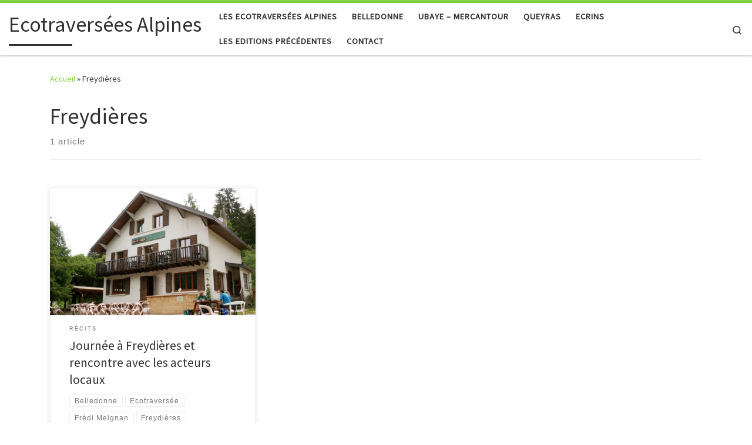

--- FILE ---
content_type: text/html; charset=UTF-8
request_url: https://ecotraversee-alpes.fr/tag/freydieres/
body_size: 10222
content:

<!DOCTYPE html>
<!--[if IE 7]>
<html class="ie ie7" lang="fr-FR">
<![endif]-->
<!--[if IE 8]>
<html class="ie ie8" lang="fr-FR">
<![endif]-->
<!--[if !(IE 7) | !(IE 8)  ]><!-->
<html lang="fr-FR" class="no-js">
<!--<![endif]-->
  <head>
  <meta charset="UTF-8" />
  <meta http-equiv="X-UA-Compatible" content="IE=EDGE" />
  <meta name="viewport" content="width=device-width, initial-scale=1.0" />
  <link rel="profile"  href="https://gmpg.org/xfn/11" />
  <link rel="pingback" href="https://ecotraversee-alpes.fr/xmlrpc.php" />
  <!-- scripts for IE8 and less  -->
  <!--[if lt IE 9]>
    <script src="https://ecotraversee-alpes.fr/wp-content/themes/customizr/assets/front/js/libs/html5.js"></script>
  <![endif]-->
<script>(function(html){html.className = html.className.replace(/\bno-js\b/,'js')})(document.documentElement);</script>
<title>Freydières &#8211; Ecotraversées Alpines</title>
<meta name='robots' content='max-image-preview:large' />
<link rel='dns-prefetch' href='//maps.googleapis.com' />
<link rel="alternate" type="application/rss+xml" title="Ecotraversées Alpines &raquo; Flux" href="https://ecotraversee-alpes.fr/feed/" />
<link rel="alternate" type="application/rss+xml" title="Ecotraversées Alpines &raquo; Flux des commentaires" href="https://ecotraversee-alpes.fr/comments/feed/" />
<link rel="alternate" type="application/rss+xml" title="Ecotraversées Alpines &raquo; Flux de l’étiquette Freydières" href="https://ecotraversee-alpes.fr/tag/freydieres/feed/" />
<script type="text/javascript">
/* <![CDATA[ */
window._wpemojiSettings = {"baseUrl":"https:\/\/s.w.org\/images\/core\/emoji\/15.0.3\/72x72\/","ext":".png","svgUrl":"https:\/\/s.w.org\/images\/core\/emoji\/15.0.3\/svg\/","svgExt":".svg","source":{"concatemoji":"https:\/\/ecotraversee-alpes.fr\/wp-includes\/js\/wp-emoji-release.min.js?ver=6.5.7"}};
/*! This file is auto-generated */
!function(i,n){var o,s,e;function c(e){try{var t={supportTests:e,timestamp:(new Date).valueOf()};sessionStorage.setItem(o,JSON.stringify(t))}catch(e){}}function p(e,t,n){e.clearRect(0,0,e.canvas.width,e.canvas.height),e.fillText(t,0,0);var t=new Uint32Array(e.getImageData(0,0,e.canvas.width,e.canvas.height).data),r=(e.clearRect(0,0,e.canvas.width,e.canvas.height),e.fillText(n,0,0),new Uint32Array(e.getImageData(0,0,e.canvas.width,e.canvas.height).data));return t.every(function(e,t){return e===r[t]})}function u(e,t,n){switch(t){case"flag":return n(e,"\ud83c\udff3\ufe0f\u200d\u26a7\ufe0f","\ud83c\udff3\ufe0f\u200b\u26a7\ufe0f")?!1:!n(e,"\ud83c\uddfa\ud83c\uddf3","\ud83c\uddfa\u200b\ud83c\uddf3")&&!n(e,"\ud83c\udff4\udb40\udc67\udb40\udc62\udb40\udc65\udb40\udc6e\udb40\udc67\udb40\udc7f","\ud83c\udff4\u200b\udb40\udc67\u200b\udb40\udc62\u200b\udb40\udc65\u200b\udb40\udc6e\u200b\udb40\udc67\u200b\udb40\udc7f");case"emoji":return!n(e,"\ud83d\udc26\u200d\u2b1b","\ud83d\udc26\u200b\u2b1b")}return!1}function f(e,t,n){var r="undefined"!=typeof WorkerGlobalScope&&self instanceof WorkerGlobalScope?new OffscreenCanvas(300,150):i.createElement("canvas"),a=r.getContext("2d",{willReadFrequently:!0}),o=(a.textBaseline="top",a.font="600 32px Arial",{});return e.forEach(function(e){o[e]=t(a,e,n)}),o}function t(e){var t=i.createElement("script");t.src=e,t.defer=!0,i.head.appendChild(t)}"undefined"!=typeof Promise&&(o="wpEmojiSettingsSupports",s=["flag","emoji"],n.supports={everything:!0,everythingExceptFlag:!0},e=new Promise(function(e){i.addEventListener("DOMContentLoaded",e,{once:!0})}),new Promise(function(t){var n=function(){try{var e=JSON.parse(sessionStorage.getItem(o));if("object"==typeof e&&"number"==typeof e.timestamp&&(new Date).valueOf()<e.timestamp+604800&&"object"==typeof e.supportTests)return e.supportTests}catch(e){}return null}();if(!n){if("undefined"!=typeof Worker&&"undefined"!=typeof OffscreenCanvas&&"undefined"!=typeof URL&&URL.createObjectURL&&"undefined"!=typeof Blob)try{var e="postMessage("+f.toString()+"("+[JSON.stringify(s),u.toString(),p.toString()].join(",")+"));",r=new Blob([e],{type:"text/javascript"}),a=new Worker(URL.createObjectURL(r),{name:"wpTestEmojiSupports"});return void(a.onmessage=function(e){c(n=e.data),a.terminate(),t(n)})}catch(e){}c(n=f(s,u,p))}t(n)}).then(function(e){for(var t in e)n.supports[t]=e[t],n.supports.everything=n.supports.everything&&n.supports[t],"flag"!==t&&(n.supports.everythingExceptFlag=n.supports.everythingExceptFlag&&n.supports[t]);n.supports.everythingExceptFlag=n.supports.everythingExceptFlag&&!n.supports.flag,n.DOMReady=!1,n.readyCallback=function(){n.DOMReady=!0}}).then(function(){return e}).then(function(){var e;n.supports.everything||(n.readyCallback(),(e=n.source||{}).concatemoji?t(e.concatemoji):e.wpemoji&&e.twemoji&&(t(e.twemoji),t(e.wpemoji)))}))}((window,document),window._wpemojiSettings);
/* ]]> */
</script>
<style id='wp-emoji-styles-inline-css' type='text/css'>

	img.wp-smiley, img.emoji {
		display: inline !important;
		border: none !important;
		box-shadow: none !important;
		height: 1em !important;
		width: 1em !important;
		margin: 0 0.07em !important;
		vertical-align: -0.1em !important;
		background: none !important;
		padding: 0 !important;
	}
</style>
<link rel='stylesheet' id='wp-block-library-css' href='https://ecotraversee-alpes.fr/wp-includes/css/dist/block-library/style.min.css?ver=6.5.7' type='text/css' media='all' />
<style id='classic-theme-styles-inline-css' type='text/css'>
/*! This file is auto-generated */
.wp-block-button__link{color:#fff;background-color:#32373c;border-radius:9999px;box-shadow:none;text-decoration:none;padding:calc(.667em + 2px) calc(1.333em + 2px);font-size:1.125em}.wp-block-file__button{background:#32373c;color:#fff;text-decoration:none}
</style>
<style id='global-styles-inline-css' type='text/css'>
body{--wp--preset--color--black: #000000;--wp--preset--color--cyan-bluish-gray: #abb8c3;--wp--preset--color--white: #ffffff;--wp--preset--color--pale-pink: #f78da7;--wp--preset--color--vivid-red: #cf2e2e;--wp--preset--color--luminous-vivid-orange: #ff6900;--wp--preset--color--luminous-vivid-amber: #fcb900;--wp--preset--color--light-green-cyan: #7bdcb5;--wp--preset--color--vivid-green-cyan: #00d084;--wp--preset--color--pale-cyan-blue: #8ed1fc;--wp--preset--color--vivid-cyan-blue: #0693e3;--wp--preset--color--vivid-purple: #9b51e0;--wp--preset--gradient--vivid-cyan-blue-to-vivid-purple: linear-gradient(135deg,rgba(6,147,227,1) 0%,rgb(155,81,224) 100%);--wp--preset--gradient--light-green-cyan-to-vivid-green-cyan: linear-gradient(135deg,rgb(122,220,180) 0%,rgb(0,208,130) 100%);--wp--preset--gradient--luminous-vivid-amber-to-luminous-vivid-orange: linear-gradient(135deg,rgba(252,185,0,1) 0%,rgba(255,105,0,1) 100%);--wp--preset--gradient--luminous-vivid-orange-to-vivid-red: linear-gradient(135deg,rgba(255,105,0,1) 0%,rgb(207,46,46) 100%);--wp--preset--gradient--very-light-gray-to-cyan-bluish-gray: linear-gradient(135deg,rgb(238,238,238) 0%,rgb(169,184,195) 100%);--wp--preset--gradient--cool-to-warm-spectrum: linear-gradient(135deg,rgb(74,234,220) 0%,rgb(151,120,209) 20%,rgb(207,42,186) 40%,rgb(238,44,130) 60%,rgb(251,105,98) 80%,rgb(254,248,76) 100%);--wp--preset--gradient--blush-light-purple: linear-gradient(135deg,rgb(255,206,236) 0%,rgb(152,150,240) 100%);--wp--preset--gradient--blush-bordeaux: linear-gradient(135deg,rgb(254,205,165) 0%,rgb(254,45,45) 50%,rgb(107,0,62) 100%);--wp--preset--gradient--luminous-dusk: linear-gradient(135deg,rgb(255,203,112) 0%,rgb(199,81,192) 50%,rgb(65,88,208) 100%);--wp--preset--gradient--pale-ocean: linear-gradient(135deg,rgb(255,245,203) 0%,rgb(182,227,212) 50%,rgb(51,167,181) 100%);--wp--preset--gradient--electric-grass: linear-gradient(135deg,rgb(202,248,128) 0%,rgb(113,206,126) 100%);--wp--preset--gradient--midnight: linear-gradient(135deg,rgb(2,3,129) 0%,rgb(40,116,252) 100%);--wp--preset--font-size--small: 13px;--wp--preset--font-size--medium: 20px;--wp--preset--font-size--large: 36px;--wp--preset--font-size--x-large: 42px;--wp--preset--spacing--20: 0.44rem;--wp--preset--spacing--30: 0.67rem;--wp--preset--spacing--40: 1rem;--wp--preset--spacing--50: 1.5rem;--wp--preset--spacing--60: 2.25rem;--wp--preset--spacing--70: 3.38rem;--wp--preset--spacing--80: 5.06rem;--wp--preset--shadow--natural: 6px 6px 9px rgba(0, 0, 0, 0.2);--wp--preset--shadow--deep: 12px 12px 50px rgba(0, 0, 0, 0.4);--wp--preset--shadow--sharp: 6px 6px 0px rgba(0, 0, 0, 0.2);--wp--preset--shadow--outlined: 6px 6px 0px -3px rgba(255, 255, 255, 1), 6px 6px rgba(0, 0, 0, 1);--wp--preset--shadow--crisp: 6px 6px 0px rgba(0, 0, 0, 1);}:where(.is-layout-flex){gap: 0.5em;}:where(.is-layout-grid){gap: 0.5em;}body .is-layout-flex{display: flex;}body .is-layout-flex{flex-wrap: wrap;align-items: center;}body .is-layout-flex > *{margin: 0;}body .is-layout-grid{display: grid;}body .is-layout-grid > *{margin: 0;}:where(.wp-block-columns.is-layout-flex){gap: 2em;}:where(.wp-block-columns.is-layout-grid){gap: 2em;}:where(.wp-block-post-template.is-layout-flex){gap: 1.25em;}:where(.wp-block-post-template.is-layout-grid){gap: 1.25em;}.has-black-color{color: var(--wp--preset--color--black) !important;}.has-cyan-bluish-gray-color{color: var(--wp--preset--color--cyan-bluish-gray) !important;}.has-white-color{color: var(--wp--preset--color--white) !important;}.has-pale-pink-color{color: var(--wp--preset--color--pale-pink) !important;}.has-vivid-red-color{color: var(--wp--preset--color--vivid-red) !important;}.has-luminous-vivid-orange-color{color: var(--wp--preset--color--luminous-vivid-orange) !important;}.has-luminous-vivid-amber-color{color: var(--wp--preset--color--luminous-vivid-amber) !important;}.has-light-green-cyan-color{color: var(--wp--preset--color--light-green-cyan) !important;}.has-vivid-green-cyan-color{color: var(--wp--preset--color--vivid-green-cyan) !important;}.has-pale-cyan-blue-color{color: var(--wp--preset--color--pale-cyan-blue) !important;}.has-vivid-cyan-blue-color{color: var(--wp--preset--color--vivid-cyan-blue) !important;}.has-vivid-purple-color{color: var(--wp--preset--color--vivid-purple) !important;}.has-black-background-color{background-color: var(--wp--preset--color--black) !important;}.has-cyan-bluish-gray-background-color{background-color: var(--wp--preset--color--cyan-bluish-gray) !important;}.has-white-background-color{background-color: var(--wp--preset--color--white) !important;}.has-pale-pink-background-color{background-color: var(--wp--preset--color--pale-pink) !important;}.has-vivid-red-background-color{background-color: var(--wp--preset--color--vivid-red) !important;}.has-luminous-vivid-orange-background-color{background-color: var(--wp--preset--color--luminous-vivid-orange) !important;}.has-luminous-vivid-amber-background-color{background-color: var(--wp--preset--color--luminous-vivid-amber) !important;}.has-light-green-cyan-background-color{background-color: var(--wp--preset--color--light-green-cyan) !important;}.has-vivid-green-cyan-background-color{background-color: var(--wp--preset--color--vivid-green-cyan) !important;}.has-pale-cyan-blue-background-color{background-color: var(--wp--preset--color--pale-cyan-blue) !important;}.has-vivid-cyan-blue-background-color{background-color: var(--wp--preset--color--vivid-cyan-blue) !important;}.has-vivid-purple-background-color{background-color: var(--wp--preset--color--vivid-purple) !important;}.has-black-border-color{border-color: var(--wp--preset--color--black) !important;}.has-cyan-bluish-gray-border-color{border-color: var(--wp--preset--color--cyan-bluish-gray) !important;}.has-white-border-color{border-color: var(--wp--preset--color--white) !important;}.has-pale-pink-border-color{border-color: var(--wp--preset--color--pale-pink) !important;}.has-vivid-red-border-color{border-color: var(--wp--preset--color--vivid-red) !important;}.has-luminous-vivid-orange-border-color{border-color: var(--wp--preset--color--luminous-vivid-orange) !important;}.has-luminous-vivid-amber-border-color{border-color: var(--wp--preset--color--luminous-vivid-amber) !important;}.has-light-green-cyan-border-color{border-color: var(--wp--preset--color--light-green-cyan) !important;}.has-vivid-green-cyan-border-color{border-color: var(--wp--preset--color--vivid-green-cyan) !important;}.has-pale-cyan-blue-border-color{border-color: var(--wp--preset--color--pale-cyan-blue) !important;}.has-vivid-cyan-blue-border-color{border-color: var(--wp--preset--color--vivid-cyan-blue) !important;}.has-vivid-purple-border-color{border-color: var(--wp--preset--color--vivid-purple) !important;}.has-vivid-cyan-blue-to-vivid-purple-gradient-background{background: var(--wp--preset--gradient--vivid-cyan-blue-to-vivid-purple) !important;}.has-light-green-cyan-to-vivid-green-cyan-gradient-background{background: var(--wp--preset--gradient--light-green-cyan-to-vivid-green-cyan) !important;}.has-luminous-vivid-amber-to-luminous-vivid-orange-gradient-background{background: var(--wp--preset--gradient--luminous-vivid-amber-to-luminous-vivid-orange) !important;}.has-luminous-vivid-orange-to-vivid-red-gradient-background{background: var(--wp--preset--gradient--luminous-vivid-orange-to-vivid-red) !important;}.has-very-light-gray-to-cyan-bluish-gray-gradient-background{background: var(--wp--preset--gradient--very-light-gray-to-cyan-bluish-gray) !important;}.has-cool-to-warm-spectrum-gradient-background{background: var(--wp--preset--gradient--cool-to-warm-spectrum) !important;}.has-blush-light-purple-gradient-background{background: var(--wp--preset--gradient--blush-light-purple) !important;}.has-blush-bordeaux-gradient-background{background: var(--wp--preset--gradient--blush-bordeaux) !important;}.has-luminous-dusk-gradient-background{background: var(--wp--preset--gradient--luminous-dusk) !important;}.has-pale-ocean-gradient-background{background: var(--wp--preset--gradient--pale-ocean) !important;}.has-electric-grass-gradient-background{background: var(--wp--preset--gradient--electric-grass) !important;}.has-midnight-gradient-background{background: var(--wp--preset--gradient--midnight) !important;}.has-small-font-size{font-size: var(--wp--preset--font-size--small) !important;}.has-medium-font-size{font-size: var(--wp--preset--font-size--medium) !important;}.has-large-font-size{font-size: var(--wp--preset--font-size--large) !important;}.has-x-large-font-size{font-size: var(--wp--preset--font-size--x-large) !important;}
.wp-block-navigation a:where(:not(.wp-element-button)){color: inherit;}
:where(.wp-block-post-template.is-layout-flex){gap: 1.25em;}:where(.wp-block-post-template.is-layout-grid){gap: 1.25em;}
:where(.wp-block-columns.is-layout-flex){gap: 2em;}:where(.wp-block-columns.is-layout-grid){gap: 2em;}
.wp-block-pullquote{font-size: 1.5em;line-height: 1.6;}
</style>
<link rel='stylesheet' id='qual-plugin-shortcodes-css' href='https://ecotraversee-alpes.fr/wp-content/plugins/qual-z/css/shortcodes.css?ver=6.5.7' type='text/css' media='all' />
<link rel='stylesheet' id='font-awesome-css' href='https://ecotraversee-alpes.fr/wp-content/plugins/qual-z/css/font-awesome.css?ver=6.5.7' type='text/css' media='all' />
<link rel='stylesheet' id='qual-plugin-magnific-popup-css' href='https://ecotraversee-alpes.fr/wp-content/plugins/qual-z/css/magnific-popup.css?ver=6.5.7' type='text/css' media='all' />
<link rel='stylesheet' id='customizr-main-css' href='https://ecotraversee-alpes.fr/wp-content/themes/customizr/assets/front/css/style.min.css?ver=4.4.4' type='text/css' media='all' />
<style id='customizr-main-inline-css' type='text/css'>
::-moz-selection{background-color:#81d742}::selection{background-color:#81d742}a,.btn-skin:active,.btn-skin:focus,.btn-skin:hover,.btn-skin.inverted,.grid-container__classic .post-type__icon,.post-type__icon:hover .icn-format,.grid-container__classic .post-type__icon:hover .icn-format,[class*='grid-container__'] .entry-title a.czr-title:hover,input[type=checkbox]:checked::before{color:#81d742}.czr-css-loader > div ,.btn-skin,.btn-skin:active,.btn-skin:focus,.btn-skin:hover,.btn-skin-h-dark,.btn-skin-h-dark.inverted:active,.btn-skin-h-dark.inverted:focus,.btn-skin-h-dark.inverted:hover{border-color:#81d742}.tc-header.border-top{border-top-color:#81d742}[class*='grid-container__'] .entry-title a:hover::after,.grid-container__classic .post-type__icon,.btn-skin,.btn-skin.inverted:active,.btn-skin.inverted:focus,.btn-skin.inverted:hover,.btn-skin-h-dark,.btn-skin-h-dark.inverted:active,.btn-skin-h-dark.inverted:focus,.btn-skin-h-dark.inverted:hover,.sidebar .widget-title::after,input[type=radio]:checked::before{background-color:#81d742}.btn-skin-light:active,.btn-skin-light:focus,.btn-skin-light:hover,.btn-skin-light.inverted{color:#abe481}input:not([type='submit']):not([type='button']):not([type='number']):not([type='checkbox']):not([type='radio']):focus,textarea:focus,.btn-skin-light,.btn-skin-light.inverted,.btn-skin-light:active,.btn-skin-light:focus,.btn-skin-light:hover,.btn-skin-light.inverted:active,.btn-skin-light.inverted:focus,.btn-skin-light.inverted:hover{border-color:#abe481}.btn-skin-light,.btn-skin-light.inverted:active,.btn-skin-light.inverted:focus,.btn-skin-light.inverted:hover{background-color:#abe481}.btn-skin-lightest:active,.btn-skin-lightest:focus,.btn-skin-lightest:hover,.btn-skin-lightest.inverted{color:#b9e996}.btn-skin-lightest,.btn-skin-lightest.inverted,.btn-skin-lightest:active,.btn-skin-lightest:focus,.btn-skin-lightest:hover,.btn-skin-lightest.inverted:active,.btn-skin-lightest.inverted:focus,.btn-skin-lightest.inverted:hover{border-color:#b9e996}.btn-skin-lightest,.btn-skin-lightest.inverted:active,.btn-skin-lightest.inverted:focus,.btn-skin-lightest.inverted:hover{background-color:#b9e996}.pagination,a:hover,a:focus,a:active,.btn-skin-dark:active,.btn-skin-dark:focus,.btn-skin-dark:hover,.btn-skin-dark.inverted,.btn-skin-dark-oh:active,.btn-skin-dark-oh:focus,.btn-skin-dark-oh:hover,.post-info a:not(.btn):hover,.grid-container__classic .post-type__icon .icn-format,[class*='grid-container__'] .hover .entry-title a,.widget-area a:not(.btn):hover,a.czr-format-link:hover,.format-link.hover a.czr-format-link,button[type=submit]:hover,button[type=submit]:active,button[type=submit]:focus,input[type=submit]:hover,input[type=submit]:active,input[type=submit]:focus,.tabs .nav-link:hover,.tabs .nav-link.active,.tabs .nav-link.active:hover,.tabs .nav-link.active:focus{color:#63b526}.grid-container__classic.tc-grid-border .grid__item,.btn-skin-dark,.btn-skin-dark.inverted,button[type=submit],input[type=submit],.btn-skin-dark:active,.btn-skin-dark:focus,.btn-skin-dark:hover,.btn-skin-dark.inverted:active,.btn-skin-dark.inverted:focus,.btn-skin-dark.inverted:hover,.btn-skin-h-dark:active,.btn-skin-h-dark:focus,.btn-skin-h-dark:hover,.btn-skin-h-dark.inverted,.btn-skin-h-dark.inverted,.btn-skin-h-dark.inverted,.btn-skin-dark-oh:active,.btn-skin-dark-oh:focus,.btn-skin-dark-oh:hover,.btn-skin-dark-oh.inverted:active,.btn-skin-dark-oh.inverted:focus,.btn-skin-dark-oh.inverted:hover,button[type=submit]:hover,button[type=submit]:active,button[type=submit]:focus,input[type=submit]:hover,input[type=submit]:active,input[type=submit]:focus{border-color:#63b526}.btn-skin-dark,.btn-skin-dark.inverted:active,.btn-skin-dark.inverted:focus,.btn-skin-dark.inverted:hover,.btn-skin-h-dark:active,.btn-skin-h-dark:focus,.btn-skin-h-dark:hover,.btn-skin-h-dark.inverted,.btn-skin-h-dark.inverted,.btn-skin-h-dark.inverted,.btn-skin-dark-oh.inverted:active,.btn-skin-dark-oh.inverted:focus,.btn-skin-dark-oh.inverted:hover,.grid-container__classic .post-type__icon:hover,button[type=submit],input[type=submit],.czr-link-hover-underline .widgets-list-layout-links a:not(.btn)::before,.czr-link-hover-underline .widget_archive a:not(.btn)::before,.czr-link-hover-underline .widget_nav_menu a:not(.btn)::before,.czr-link-hover-underline .widget_rss ul a:not(.btn)::before,.czr-link-hover-underline .widget_recent_entries a:not(.btn)::before,.czr-link-hover-underline .widget_categories a:not(.btn)::before,.czr-link-hover-underline .widget_meta a:not(.btn)::before,.czr-link-hover-underline .widget_recent_comments a:not(.btn)::before,.czr-link-hover-underline .widget_pages a:not(.btn)::before,.czr-link-hover-underline .widget_calendar a:not(.btn)::before,[class*='grid-container__'] .hover .entry-title a::after,a.czr-format-link::before,.comment-author a::before,.comment-link::before,.tabs .nav-link.active::before{background-color:#63b526}.btn-skin-dark-shaded:active,.btn-skin-dark-shaded:focus,.btn-skin-dark-shaded:hover,.btn-skin-dark-shaded.inverted{background-color:rgba(99,181,38,0.2)}.btn-skin-dark-shaded,.btn-skin-dark-shaded.inverted:active,.btn-skin-dark-shaded.inverted:focus,.btn-skin-dark-shaded.inverted:hover{background-color:rgba(99,181,38,0.8)}
.tc-header.border-top { border-top-width: 5px; border-top-style: solid }
.grid-container__classic .czr__r-wGOC::before{padding-top:61.803398%}

@media (min-width: 768px) {.grid-container__classic .czr__r-wGOC::before{padding-top:40%}}

#czr-push-footer { display: none; visibility: hidden; }
        .czr-sticky-footer #czr-push-footer.sticky-footer-enabled { display: block; }
        
</style>
<script type="text/javascript" id="nb-jquery" src="https://ecotraversee-alpes.fr/wp-includes/js/jquery/jquery.min.js?ver=3.7.1" id="jquery-core-js"></script>
<script type="text/javascript" src="https://ecotraversee-alpes.fr/wp-includes/js/jquery/jquery-migrate.min.js?ver=3.4.1" id="jquery-migrate-js"></script>
<script type="text/javascript" src="https://ecotraversee-alpes.fr/wp-content/plugins/qual-z/js/shortcodes.js?ver=1.0.0" id="qual-plugin-shortcodes-js"></script>
<script type="text/javascript" src="https://ecotraversee-alpes.fr/wp-content/plugins/qual-z/js/jquery.magnific-popup.min.js?ver=1.0.0" id="qual-plugin-magnific-popup-js"></script>
<script type="text/javascript" src="https://ecotraversee-alpes.fr/wp-content/themes/customizr/assets/front/js/libs/modernizr.min.js?ver=4.4.4" id="modernizr-js"></script>
<script type="text/javascript" src="https://ecotraversee-alpes.fr/wp-includes/js/underscore.min.js?ver=1.13.4" id="underscore-js"></script>
<script type="text/javascript" id="tc-scripts-js-extra">
/* <![CDATA[ */
var CZRParams = {"assetsPath":"https:\/\/ecotraversee-alpes.fr\/wp-content\/themes\/customizr\/assets\/front\/","mainScriptUrl":"https:\/\/ecotraversee-alpes.fr\/wp-content\/themes\/customizr\/assets\/front\/js\/tc-scripts.min.js?4.4.4","deferFontAwesome":"1","fontAwesomeUrl":"https:\/\/ecotraversee-alpes.fr\/wp-content\/themes\/customizr\/assets\/shared\/fonts\/fa\/css\/fontawesome-all.min.css?4.4.4","_disabled":[],"centerSliderImg":"1","isLightBoxEnabled":"1","SmoothScroll":{"Enabled":true,"Options":{"touchpadSupport":false}},"isAnchorScrollEnabled":"","anchorSmoothScrollExclude":{"simple":["[class*=edd]",".carousel-control","[data-toggle=\"modal\"]","[data-toggle=\"dropdown\"]","[data-toggle=\"czr-dropdown\"]","[data-toggle=\"tooltip\"]","[data-toggle=\"popover\"]","[data-toggle=\"collapse\"]","[data-toggle=\"czr-collapse\"]","[data-toggle=\"tab\"]","[data-toggle=\"pill\"]","[data-toggle=\"czr-pill\"]","[class*=upme]","[class*=um-]"],"deep":{"classes":[],"ids":[]}},"timerOnScrollAllBrowsers":"1","centerAllImg":"1","HasComments":"","LoadModernizr":"1","stickyHeader":"","extLinksStyle":"","extLinksTargetExt":"","extLinksSkipSelectors":{"classes":["btn","button"],"ids":[]},"dropcapEnabled":"","dropcapWhere":{"post":"","page":""},"dropcapMinWords":"","dropcapSkipSelectors":{"tags":["IMG","IFRAME","H1","H2","H3","H4","H5","H6","BLOCKQUOTE","UL","OL"],"classes":["btn"],"id":[]},"imgSmartLoadEnabled":"","imgSmartLoadOpts":{"parentSelectors":["[class*=grid-container], .article-container",".__before_main_wrapper",".widget-front",".post-related-articles",".tc-singular-thumbnail-wrapper"],"opts":{"excludeImg":[".tc-holder-img"]}},"imgSmartLoadsForSliders":"1","pluginCompats":[],"isWPMobile":"","menuStickyUserSettings":{"desktop":"stick_up","mobile":"stick_up"},"adminAjaxUrl":"https:\/\/ecotraversee-alpes.fr\/wp-admin\/admin-ajax.php","ajaxUrl":"https:\/\/ecotraversee-alpes.fr\/?czrajax=1","frontNonce":{"id":"CZRFrontNonce","handle":"2c6ab7f2a8"},"isDevMode":"","isModernStyle":"1","i18n":{"Permanently dismiss":"Fermer d\u00e9finitivement"},"frontNotifications":{"welcome":{"enabled":false,"content":"","dismissAction":"dismiss_welcome_note_front"}},"preloadGfonts":"1","googleFonts":"Source+Sans+Pro","version":"4.4.4"};
/* ]]> */
</script>
<script type="text/javascript" src="https://ecotraversee-alpes.fr/wp-content/themes/customizr/assets/front/js/tc-scripts.min.js?ver=4.4.4" id="tc-scripts-js" defer></script>
<link rel="https://api.w.org/" href="https://ecotraversee-alpes.fr/wp-json/" /><link rel="alternate" type="application/json" href="https://ecotraversee-alpes.fr/wp-json/wp/v2/tags/9" /><link rel="EditURI" type="application/rsd+xml" title="RSD" href="https://ecotraversee-alpes.fr/xmlrpc.php?rsd" />
<meta name="generator" content="WordPress 6.5.7" />
              <link rel="preload" as="font" type="font/woff2" href="https://ecotraversee-alpes.fr/wp-content/themes/customizr/assets/shared/fonts/customizr/customizr.woff2?128396981" crossorigin="anonymous"/>
            </head>

  <body class="nb-3-3-7 nimble-no-local-data-skp__tax_post_tag_9 nimble-no-group-site-tmpl-skp__all_post_tag archive tag tag-freydieres tag-9 wp-embed-responsive sek-hide-rc-badge dpt czr-link-hover-underline header-skin-light footer-skin-dark czr-no-sidebar tc-center-images czr-full-layout customizr-4-4-4 czr-post-list-context czr-sticky-footer">
          <a class="screen-reader-text skip-link" href="#content">Skip to content</a>
    
    
    <div id="tc-page-wrap" class="">

      <header class="tpnav-header__header tc-header sl-logo_left sticky-brand-shrink-on sticky-transparent border-top czr-submenu-fade czr-submenu-move czr-highlight-contextual-menu-items" >
        <div class="primary-navbar__wrapper d-none d-lg-block has-horizontal-menu desktop-sticky" >
  <div class="container-fluid">
    <div class="row align-items-center flex-row primary-navbar__row">
      <div class="branding__container col col-auto" >
  <div class="branding align-items-center flex-column ">
    <div class="branding-row d-flex align-self-start flex-row align-items-center">
      <span class="navbar-brand col-auto " >
    <a class="navbar-brand-sitename  czr-underline" href="https://ecotraversee-alpes.fr/">
    <span>Ecotraversées Alpines</span>
  </a>
</span>
      </div>
      </div>
</div>
      <div class="primary-nav__container justify-content-lg-around col col-lg-auto flex-lg-column" >
  <div class="primary-nav__wrapper flex-lg-row align-items-center justify-content-end">
              <nav class="primary-nav__nav col" id="primary-nav">
          <div class="nav__menu-wrapper primary-nav__menu-wrapper justify-content-end czr-open-on-hover" >
<ul id="main-menu" class="primary-nav__menu regular-nav nav__menu nav"><li id="menu-item-29" class="menu-item menu-item-type-post_type menu-item-object-page menu-item-29"><a href="https://ecotraversee-alpes.fr/ecotraversees-alpines/" class="nav__link"><span class="nav__title">Les Ecotraversées Alpines</span></a></li>
<li id="menu-item-1735" class="menu-item menu-item-type-post_type menu-item-object-post menu-item-1735"><a href="https://ecotraversee-alpes.fr/ecotraversee-en-belledonne/" class="nav__link"><span class="nav__title">Belledonne</span></a></li>
<li id="menu-item-1736" class="menu-item menu-item-type-post_type menu-item-object-post menu-item-1736"><a href="https://ecotraversee-alpes.fr/ecotraversee-en-ubaye-climat-et-glaciers/" class="nav__link"><span class="nav__title">Ubaye – Mercantour</span></a></li>
<li id="menu-item-1148" class="menu-item menu-item-type-post_type menu-item-object-post menu-item-1148"><a href="https://ecotraversee-alpes.fr/ecotraversee-du-queyras-automne-2022/" class="nav__link"><span class="nav__title">Queyras</span></a></li>
<li id="menu-item-780" class="menu-item menu-item-type-post_type menu-item-object-page menu-item-780"><a href="https://ecotraversee-alpes.fr/ecotraversee-des-ecrins-2021/" class="nav__link"><span class="nav__title">Ecrins</span></a></li>
<li id="menu-item-28" class="menu-item menu-item-type-post_type menu-item-object-page menu-item-28"><a href="https://ecotraversee-alpes.fr/les-editions-precedentes/" class="nav__link"><span class="nav__title">Les Editions Précédentes</span></a></li>
<li id="menu-item-93" class="menu-item menu-item-type-post_type menu-item-object-page menu-item-93"><a href="https://ecotraversee-alpes.fr/contact/" class="nav__link"><span class="nav__title">Contact</span></a></li>
</ul></div>        </nav>
    <div class="primary-nav__utils nav__utils col-auto" >
    <ul class="nav utils flex-row flex-nowrap regular-nav">
      <li class="nav__search " >
  <a href="#" class="search-toggle_btn icn-search czr-overlay-toggle_btn"  aria-expanded="false"><span class="sr-only">Search</span></a>
        <div class="czr-search-expand">
      <div class="czr-search-expand-inner"><div class="search-form__container " >
  <form action="https://ecotraversee-alpes.fr/" method="get" class="czr-form search-form">
    <div class="form-group czr-focus">
            <label for="s-6971e355cbefa" id="lsearch-6971e355cbefa">
        <span class="screen-reader-text">Rechercher</span>
        <input id="s-6971e355cbefa" class="form-control czr-search-field" name="s" type="search" value="" aria-describedby="lsearch-6971e355cbefa" placeholder="Rechercher &hellip;">
      </label>
      <button type="submit" class="button"><i class="icn-search"></i><span class="screen-reader-text">Rechercher &hellip;</span></button>
    </div>
  </form>
</div></div>
    </div>
    </li>
    </ul>
</div>  </div>
</div>
    </div>
  </div>
</div>    <div class="mobile-navbar__wrapper d-lg-none mobile-sticky" >
    <div class="branding__container justify-content-between align-items-center container-fluid" >
  <div class="branding flex-column">
    <div class="branding-row d-flex align-self-start flex-row align-items-center">
      <span class="navbar-brand col-auto " >
    <a class="navbar-brand-sitename  czr-underline" href="https://ecotraversee-alpes.fr/">
    <span>Ecotraversées Alpines</span>
  </a>
</span>
    </div>
      </div>
  <div class="mobile-utils__wrapper nav__utils regular-nav">
    <ul class="nav utils row flex-row flex-nowrap">
      <li class="nav__search " >
  <a href="#" class="search-toggle_btn icn-search czr-dropdown" data-aria-haspopup="true" aria-expanded="false"><span class="sr-only">Search</span></a>
        <div class="czr-search-expand">
      <div class="czr-search-expand-inner"><div class="search-form__container " >
  <form action="https://ecotraversee-alpes.fr/" method="get" class="czr-form search-form">
    <div class="form-group czr-focus">
            <label for="s-6971e355cc92e" id="lsearch-6971e355cc92e">
        <span class="screen-reader-text">Rechercher</span>
        <input id="s-6971e355cc92e" class="form-control czr-search-field" name="s" type="search" value="" aria-describedby="lsearch-6971e355cc92e" placeholder="Rechercher &hellip;">
      </label>
      <button type="submit" class="button"><i class="icn-search"></i><span class="screen-reader-text">Rechercher &hellip;</span></button>
    </div>
  </form>
</div></div>
    </div>
        <ul class="dropdown-menu czr-dropdown-menu">
      <li class="header-search__container container-fluid">
  <div class="search-form__container " >
  <form action="https://ecotraversee-alpes.fr/" method="get" class="czr-form search-form">
    <div class="form-group czr-focus">
            <label for="s-6971e355cccbe" id="lsearch-6971e355cccbe">
        <span class="screen-reader-text">Rechercher</span>
        <input id="s-6971e355cccbe" class="form-control czr-search-field" name="s" type="search" value="" aria-describedby="lsearch-6971e355cccbe" placeholder="Rechercher &hellip;">
      </label>
      <button type="submit" class="button"><i class="icn-search"></i><span class="screen-reader-text">Rechercher &hellip;</span></button>
    </div>
  </form>
</div></li>    </ul>
  </li>
<li class="hamburger-toggler__container " >
  <button class="ham-toggler-menu czr-collapsed" data-toggle="czr-collapse" data-target="#mobile-nav"><span class="ham__toggler-span-wrapper"><span class="line line-1"></span><span class="line line-2"></span><span class="line line-3"></span></span><span class="screen-reader-text">Menu</span></button>
</li>
    </ul>
  </div>
</div>
<div class="mobile-nav__container " >
   <nav class="mobile-nav__nav flex-column czr-collapse" id="mobile-nav">
      <div class="mobile-nav__inner container-fluid">
      <div class="nav__menu-wrapper mobile-nav__menu-wrapper czr-open-on-click" >
<ul id="mobile-nav-menu" class="mobile-nav__menu vertical-nav nav__menu flex-column nav"><li class="menu-item menu-item-type-post_type menu-item-object-page menu-item-29"><a href="https://ecotraversee-alpes.fr/ecotraversees-alpines/" class="nav__link"><span class="nav__title">Les Ecotraversées Alpines</span></a></li>
<li class="menu-item menu-item-type-post_type menu-item-object-post menu-item-1735"><a href="https://ecotraversee-alpes.fr/ecotraversee-en-belledonne/" class="nav__link"><span class="nav__title">Belledonne</span></a></li>
<li class="menu-item menu-item-type-post_type menu-item-object-post menu-item-1736"><a href="https://ecotraversee-alpes.fr/ecotraversee-en-ubaye-climat-et-glaciers/" class="nav__link"><span class="nav__title">Ubaye – Mercantour</span></a></li>
<li class="menu-item menu-item-type-post_type menu-item-object-post menu-item-1148"><a href="https://ecotraversee-alpes.fr/ecotraversee-du-queyras-automne-2022/" class="nav__link"><span class="nav__title">Queyras</span></a></li>
<li class="menu-item menu-item-type-post_type menu-item-object-page menu-item-780"><a href="https://ecotraversee-alpes.fr/ecotraversee-des-ecrins-2021/" class="nav__link"><span class="nav__title">Ecrins</span></a></li>
<li class="menu-item menu-item-type-post_type menu-item-object-page menu-item-28"><a href="https://ecotraversee-alpes.fr/les-editions-precedentes/" class="nav__link"><span class="nav__title">Les Editions Précédentes</span></a></li>
<li class="menu-item menu-item-type-post_type menu-item-object-page menu-item-93"><a href="https://ecotraversee-alpes.fr/contact/" class="nav__link"><span class="nav__title">Contact</span></a></li>
</ul></div>      </div>
  </nav>
</div></div></header>


  
    <div id="main-wrapper" class="section">

                      

          <div class="czr-hot-crumble container page-breadcrumbs" role="navigation" >
  <div class="row">
        <nav class="breadcrumbs col-12"><span class="trail-begin"><a href="https://ecotraversee-alpes.fr" title="Ecotraversées Alpines" rel="home" class="trail-begin">Accueil</a></span> <span class="sep">&raquo;</span> <span class="trail-end">Freydières</span></nav>  </div>
</div>
          <div class="container" role="main">

            
            <div class="flex-row row column-content-wrapper">

                
                <div id="content" class="col-12 article-container">

                  <header class="archive-header " >
  <div class="archive-header-inner">
        <h1 class="archive-title">
      Freydières    </h1>
          <div class="header-bottom">
        <span>
          1 article        </span>
      </div>
                    <hr class="featurette-divider">
        </div>
</header><div id="czr_grid-6971e3559e895" class="grid-container grid-container__classic tc-grid-shadow tc-grid-border tc-grid-hover-move" >
  <div class="grid__wrapper grid">
  <section class="row grid__section cols-3 grid-section-not-featured">
  <article id="post-368" class="grid-item col-12 col-md-6 col-xl-4 col-lg-4 post-368 post type-post status-publish format-standard has-post-thumbnail category-recits tag-belledonne tag-ecotraversee tag-fredi-meignan tag-freydieres tag-la-gelinotte tag-sonia-petit tag-vincent-martin czr-hentry" >
  <section class="grid__item">
    <div class="tc-grid-figure entry-media__holder has-thumb czr__r-wGR js-centering">
      <div class="entry-media__wrapper czr__r-i">
        <a class="bg-link" href="https://ecotraversee-alpes.fr/journee-a-freydieres-et-rencontre-avec-les-acteurs-locaux/"></a>
        <img width="570" height="350" src="https://ecotraversee-alpes.fr/wp-content/uploads/2020/06/P1340145-570x350.jpg" class="attachment-tc-grid tc-thumb-type-thumb czr-img no-lazy wp-post-image" alt="" decoding="async" fetchpriority="high" />      </div>
      <div class="tc-grid-caption">
          <div class="entry-summary ">
                        <div class="tc-g-cont czr-talign"></div>
                      </div>
                </div>

          </div>
      <div class="tc-content">
      <header class="entry-header " >
  <div class="entry-header-inner ">
            <div class="tax__container post-info entry-meta">
          <a class="tax__link" href="https://ecotraversee-alpes.fr/category/recits/" title="Voir tous les billets dans Récits"> <span>Récits</span> </a>        </div>
              <h2 class="entry-title">
      <a class="czr-title" href="https://ecotraversee-alpes.fr/journee-a-freydieres-et-rencontre-avec-les-acteurs-locaux/" rel="bookmark">Journée à Freydières et rencontre avec les acteurs locaux</a>
    </h2>
            </div>
</header>      <footer class="entry-footer" >      <div class="post-tags entry-meta">
        <ul class="tags">
          <li><a class="tag__link btn btn-skin-dark-oh inverted" href="https://ecotraversee-alpes.fr/tag/belledonne/" title="Voir tous les billets dans Belledonne"> <span>Belledonne</span> </a></li><li><a class="tag__link btn btn-skin-dark-oh inverted" href="https://ecotraversee-alpes.fr/tag/ecotraversee/" title="Voir tous les billets dans Ecotraversée"> <span>Ecotraversée</span> </a></li><li><a class="tag__link btn btn-skin-dark-oh inverted" href="https://ecotraversee-alpes.fr/tag/fredi-meignan/" title="Voir tous les billets dans Frédi Meignan"> <span>Frédi Meignan</span> </a></li><li><a class="tag__link btn btn-skin-dark-oh inverted" href="https://ecotraversee-alpes.fr/tag/freydieres/" title="Voir tous les billets dans Freydières"> <span>Freydières</span> </a></li><li><a class="tag__link btn btn-skin-dark-oh inverted" href="https://ecotraversee-alpes.fr/tag/la-gelinotte/" title="Voir tous les billets dans La Gélinotte"> <span>La Gélinotte</span> </a></li><li><a class="tag__link btn btn-skin-dark-oh inverted" href="https://ecotraversee-alpes.fr/tag/sonia-petit/" title="Voir tous les billets dans Sonia Petit"> <span>Sonia Petit</span> </a></li><li><a class="tag__link btn btn-skin-dark-oh inverted" href="https://ecotraversee-alpes.fr/tag/vincent-martin/" title="Voir tous les billets dans Vincent Martin"> <span>Vincent Martin</span> </a></li>        </ul>
      </div>
            <div class="post-info clearfix entry-meta">

          <div class="row flex-row">
            <div class="col col-auto"><span class="author-meta">par <span class="author vcard"><span class="author_name"><a class="url fn n" href="https://ecotraversee-alpes.fr/author/soniap/" title="Voir tous les billets de Sonia Ecotraversée" rel="author">Sonia Ecotraversée</a></span></span></span></div>              <div class="col col-auto">
                <div class="row">
                  <div class="col col-auto">Publié <a href="https://ecotraversee-alpes.fr/journee-a-freydieres-et-rencontre-avec-les-acteurs-locaux/" title="Permalien vers &nbsp;Journée à Freydières et rencontre avec les acteurs locaux" rel="bookmark"><time class="entry-date published updated" datetime="12 juin 2020">12 juin 2020</time></a></div>                </div>
              </div>
                      </div>
        </div>
            </footer>    </div>
    </section>
</article>  </section>
    </div>
</div>

<div id="czr-comments" class="comments-area " >
      </div>                </div>

                
            </div><!-- .column-content-wrapper -->

            

          </div><!-- .container -->

          <div id="czr-push-footer" ></div>
    </div><!-- #main-wrapper -->

    
          <div class="container-fluid">
              </div>
    
<footer id="footer" class="footer__wrapper" >
  <div id="footer-widget-area" class="widget__wrapper" role="complementary" >
  <div class="container widget__container">
    <div class="row">
                      <div id="footer_one" class="col-md-4 col-12">
            <aside id="text-4" class="widget widget_text"><h5 class="widget-title">Un site web réalisé par</h5>			<div class="textwidget"><p>Vincent Martin (Alpes Ecotourisme), Sonia Petit (Association Alpes-Là)<br />
avec le soutien financier du Labex<br />
INNOVATIONS ET TRANSITIONS TERRITORIALES EN MONTAGNE</p>
</div>
		</aside>          </div>
                  <div id="footer_two" class="col-md-4 col-12">
            <aside id="media_image-9" class="widget widget_media_image"><a href="http://www.alpes-ecotourisme.eu"><img width="150" height="150" src="https://ecotraversee-alpes.fr/wp-content/uploads/2022/11/logo-alpes-ecotourisme-web.jpg" class="image wp-image-1321  attachment-full size-full no-lazy" alt="" style="max-width: 100%; height: auto;" decoding="async" loading="lazy" /></a></aside><aside id="media_image-5" class="widget widget_media_image"><a href="http://alpes-la.info/" rel="Association Alpes-L noopener" target="_blank"><img width="1024" height="436" src="https://ecotraversee-alpes.fr/wp-content/uploads/2022/06/logo-alpes-la-tourisme-1024x436.png" class="image wp-image-1091  attachment-large size-large no-lazy" alt="" style="max-width: 100%; height: auto;" decoding="async" loading="lazy" srcset="https://ecotraversee-alpes.fr/wp-content/uploads/2022/06/logo-alpes-la-tourisme-1024x436.png 1024w, https://ecotraversee-alpes.fr/wp-content/uploads/2022/06/logo-alpes-la-tourisme-300x128.png 300w, https://ecotraversee-alpes.fr/wp-content/uploads/2022/06/logo-alpes-la-tourisme-768x327.png 768w, https://ecotraversee-alpes.fr/wp-content/uploads/2022/06/logo-alpes-la-tourisme.png 1151w" sizes="(max-width: 1024px) 100vw, 1024px" /></a></aside><aside id="media_image-7" class="widget widget_media_image"><a href="https://labexittem.fr"><img width="300" height="181" src="https://ecotraversee-alpes.fr/wp-content/uploads/2022/11/logo-labex-ittem-web-2-300x181.png" class="image wp-image-1318  attachment-medium size-medium no-lazy" alt="" style="max-width: 100%; height: auto;" decoding="async" loading="lazy" srcset="https://ecotraversee-alpes.fr/wp-content/uploads/2022/11/logo-labex-ittem-web-2-300x181.png 300w, https://ecotraversee-alpes.fr/wp-content/uploads/2022/11/logo-labex-ittem-web-2-768x463.png 768w, https://ecotraversee-alpes.fr/wp-content/uploads/2022/11/logo-labex-ittem-web-2.png 900w" sizes="(max-width: 300px) 100vw, 300px" /></a></aside>          </div>
                  <div id="footer_three" class="col-md-4 col-12">
                      </div>
                  </div>
  </div>
</div>
<div id="colophon" class="colophon " >
  <div class="container-fluid">
    <div class="colophon__row row flex-row justify-content-between">
      <div class="col-12 col-sm-auto">
        <div id="footer__credits" class="footer__credits" >
  <p class="czr-copyright">
    <span class="czr-copyright-text">&copy;&nbsp;2026&nbsp;</span><a class="czr-copyright-link" href="https://ecotraversee-alpes.fr" title="Ecotraversées Alpines">Ecotraversées Alpines</a><span class="czr-rights-text">&nbsp;&ndash;&nbsp;Tous droits réservés</span>
  </p>
  <p class="czr-credits">
    <span class="czr-designer">
      <span class="czr-wp-powered"><span class="czr-wp-powered-text">Propulsé par&nbsp;</span><a class="czr-wp-powered-link" title="Propulsé par WordPress" href="https://www.wordpress.org/" target="_blank" rel="noopener noreferrer">WP</a></span><span class="czr-designer-text">&nbsp;&ndash;&nbsp;Réalisé avec the <a class="czr-designer-link" href="https://presscustomizr.com/customizr" title="Thème Customizr">Thème Customizr</a></span>
    </span>
  </p>
</div>
      </div>
            <div class="col-12 col-sm-auto">
        <div class="social-links">
          <ul class="socials " >
  <li ><a rel="nofollow noopener noreferrer" class="social-icon icon-feed"  title="Abonnez-vous au flux rss" aria-label="Abonnez-vous au flux rss" href="http://ecotraversee-alpes.fr/feed/rss/"  target="_blank" ><i class="fas fa-rss"></i></a></li></ul>
        </div>
      </div>
          </div>
  </div>
</div>
</footer>
    </div><!-- end #tc-page-wrap -->

    <button class="btn czr-btt czr-btta right" ><i class="icn-up-small"></i></button>
<script type="text/javascript" src="https://ecotraversee-alpes.fr/wp-content/plugins/qual-z/js/jquery/jquery.mobile.customized.min.js?ver=1.0.0" id="jquery-mobile-js"></script>
<script type="text/javascript" src="https://ecotraversee-alpes.fr/wp-content/plugins/qual-z/js/jquery/jquery.easing.1.3.js?ver=1.0.0" id="jquery-easing-js"></script>
<script type="text/javascript" src="https://ecotraversee-alpes.fr/wp-content/plugins/qual-z/js/jquery/jquery-ui.min.js?ver=1.0.0" id="jquery-ui-js"></script>
<script type="text/javascript" src="https://ecotraversee-alpes.fr/wp-content/plugins/qual-z/js/jquery/jquery.hoverIntent.minified.js?ver=1.0.0" id="qual-plugin-hoverintent-js"></script>
<script type="text/javascript" src="https://maps.googleapis.com/maps/api/js?v=3.exp&amp;ver=1.0.0" id="gmaps-js"></script>
<script type="text/javascript" src="https://ecotraversee-alpes.fr/wp-includes/js/jquery/ui/core.min.js?ver=1.13.2" id="jquery-ui-core-js"></script>
  </body>
  </html>


--- FILE ---
content_type: text/css
request_url: https://ecotraversee-alpes.fr/wp-content/plugins/qual-z/css/shortcodes.css?ver=6.5.7
body_size: 241
content:
    .qual-panorama-title{
        margin-top: 12px;
        margin-bottom: 12px;
    }

    .qual-panorama{
        width: auto;
        max-width: 100%;
    }

    .qual-panorama-wrapper{
        position: relative;
        max-width: 100%;
    }

    .qual-panorama-wrapper img{
        position: absolute;
        top: 0px;
        left: 0px;
        display: none;
        opacity: 0;
        width: 100%;
        max-width: 940px;
    }

    .qual-panorama-pipe{
        display: none;
        position: absolute;
        bottom: 0px;
        left: 10px;
        width: 0;
        height: 0;
        border-left: 12px solid transparent;
        border-right: 12px solid transparent;
        border-bottom: 18px solid black;
        opacity: 1;
    }

    .panorama-rect{
        cursor: pointer;
        display: none;
        position: absolute;
        border: 1px solid;
        width: 100px;
        height: 100px;
    }

    .qual-panorama-layer{
        position: relative;
        width: 100%;
        top: 12px;
        display: none;
        clear: both;
    }

    .qual-panorama-mappable{
        width: 100%;
        height: 200px;
        margin-top: 36px;
        float: left;
    }

--- FILE ---
content_type: text/javascript
request_url: https://ecotraversee-alpes.fr/wp-content/plugins/qual-z/js/shortcodes.js?ver=1.0.0
body_size: 3786
content:
(function($) {
    "use strict";

    /* Admin related codes start here: */

    function init_maps(){

        $(".qual-disable-map").on("click",
            function(){
                $(".qual-map-wrapper").hide();
                $(".qual-map-info").hide();
                $(".qual-enable-map").removeClass("qual-hidden-element");
                $("#map_enable").val(0);

                $(".clickable-map").removeClass("mappable");

            }
        );

        $(".qual-enable-map").on("click",
            function(){
                $(".qual-map-wrapper").show();
                $(".qual-map-info").show();
                $(".qual-enable-map").addClass("qual-hidden-element");
                $("#map_enable").val(1);

                $(".clickable-map").addClass("mappable");
                init_maps();

                $(".qual-map-wrapper").removeClass("qual-hidden-element");

            }
        );

        var map;
        function initialize(map_handler_object) {

            var markers = [];

            $(".mappable").each(
                function(){
                    var lat = $(this).attr("data-lat");
                    var lng = $(this).attr("data-lng");
                    var zoom = parseInt($(this).attr("data-zoom"));

                    if(typeof zoom == "undefined" || zoom == NaN){
                        zoom = 1;
                    }

                    if(typeof lat == "undefined" || lat == NaN){
                        lat = 0;
                    }

                    if(typeof lng == "undefined" || lng == NaN){
                        lng = 0;
                    }

                    var mapOptions = {
                        zoom: zoom,
                        center: new google.maps.LatLng(lat, lng),
                        mapTypeControl: false
                    };
                    map = new google.maps.Map(this,
                        mapOptions);

                    if(zoom != 1 && lat != 0 && lng != 0){

                        var map_lat_lng = new google.maps.LatLng(lat, lng);

                        var marker = new google.maps.Marker({
                            position: map_lat_lng,
                            map: map
                        });

                        markers.push(marker);

                    }

                }
            );

            if($(".clickable-map").length > 0){

                google.maps.event.addListener(map, "click", function(event) {
                    var lat = event.latLng.lat();
                    var lng = event.latLng.lng();

                    var map_lat_lng = new google.maps.LatLng(lat, lng);

                    for(var i in markers){
                        markers[i].setMap(null);
                    }

                    var marker = new google.maps.Marker({
                        position: map_lat_lng,
                        map: map
                    });

                    markers.push(marker);

                    var zoom = map.getZoom();

                    $("#lat_value").val(lat);
                    $("#lat_label").html(lat);

                    $("#lng_value").val(lng);
                    $("#lng_label").html(lng);

                    $("#zoom_value").val(zoom);
                    $("#zoom_label").html(zoom);

                });

            }

        }

        if($(".mappable").length > 0 && typeof $(".mappable").attr("data-lat") != undefined){
            google.maps.event.addDomListener(window, 'load', initialize($(this)));
        }

    }

    function hex_to_rgb(hex_value) {
        var int_conversion = parseInt(hex_value, 16);
        var r = (int_conversion >> 16) & 255;
        var g = (int_conversion >> 8) & 255;
        var b = int_conversion & 255;

        return r + "," + g + "," + b;
    }

    function init_panorama_editor(){

        if($(".qual-z-panorama-wrapper").length > 0){

            // Get rectangle values:
            var rect_x      = $("#rect_x").val();
            var rect_y      = $("#rect_y").val();
            var rect_width  = $("#rect_width").val();
            var rect_height = $("#rect_height").val();

            // Resize editor wrapper:
            $(".qual-z-panorama-wrapper").each(
                function(){
                    $(this).css("width", $(this).attr("data-width"));
                    $(this).css("height", $(this).attr("data-height"));
                }
            );

            // Resize rectangle:
            $(".rect-editable").css({left: rect_x+"px", top: rect_y+"px", position:'absolute'});
            $(".rect-editable").css("width", rect_width);
            $(".rect-editable").css("height", rect_height);

            $(".rect-editable").draggable(
                {
                    stop: function(){
                        var final_position = $(this).position();
                        var final_x_pos = final_position.left;
                        var final_y_pos = final_position.top;

                        $("#rect_x").val(final_x_pos);
                        $("#rect_y").val(final_y_pos);
                    }
                }
            );
            $(".rect-editable").resizable(
                {
                    stop: function(event, ui){
                        var width = ui.size.width;
                        var height = ui.size.height;

                        $("#rect_width").val(width);
                        $("#rect_height").val(height);

                    }
                }
            );

            $(".qual-z-panorama-wrapper-loading").remove();
            $(".qual-z-panorama-wrapper").show();

        }

    }

    function init_metabox_uploader(){
        // Instantiates the variable that holds the media library frame.
        var meta_image_frame;

        if($('.media-upload-button').length > 0){

            $('.media-upload-button').click(

                function(e){

                    e.preventDefault();

                    var title    = $(this).attr("data-title");
                    var button    = $(this).attr("data-button");
                    var multiple = $(this).attr("data-multiple");
                    var target   = $(this).attr("data-target");

                    var data_open = $(this).attr("data-open");
                    var data_close = $(this).attr("data-close");

                    var data_image_target   = $(this).attr("data-image-target");

                    var media_multiple = true;

                    if(multiple === "false"){
                        media_multiple = false;
                    }

                    var frame = wp.media({
                        title : 'Pick the images for this work',
                        multiple : media_multiple,
                        library : { type : 'image'},
                        button : { text : button },
                    });

                    frame.on('select',function() {


                        if(typeof data_close != undefined && data_close != ""){

                            var data_close_array = data_close.split(",");

                            for(var i in data_close_array){
                                $(data_close_array[i]).hide();
                            }

                        }

                        $("#"+data_image_target).val("");
                        $(target).html("");

                        var selection = frame.state().get('selection');

                        var attachment_ids = selection.map( function( attachment ) {
                            attachment = attachment.toJSON();

                            if(attachment.id > 0){

                                if($("#"+data_image_target).val() != ""){
                                    var separator = ",";
                                }else{
                                    var separator = "";
                                }

                                // open a warning panel, if exists:
                                if(typeof data_open != undefined && data_open != ""){

                                    var data_open_array = data_open.split(",");

                                    for(var i in data_open_array){
                                        $(data_open_array[i]).show();
                                    }

                                }

                                $("#"+data_image_target).val($("#"+data_image_target).val()+separator+attachment.id);

                                if(attachment.width > attachment.height){
                                    var image_class = "image-vertical";
                                }else{
                                    var image_class = "image-horizontal";
                                }

                                $(target).append('<div class="thumb" data-id="'+attachment.id+'"><img class="'+image_class+'" src="'+attachment.url+'"></div>');

                            }

                            return attachment.id;
                        }).join();

                        // $(".meta-box-thumbs").sortable({tolerance: "pointer", disabled: false});

                        $(".meta-box-thumbs").sortable({
                            tolerance: "pointer",
                            disabled: false,
                            update: function( event, ui ) {

                                var input_new_value = [];

                                $(this).find(".thumb").each(
                                    function(){
                                        var id = $(this).attr("data-id");
                                        input_new_value.push(id);
                                    }
                                );

                                var new_order = input_new_value.join();

                                $("#image_ids").val(new_order);

                            }
                        });

                    });
                    frame.on('open',function() {

                        $(".remove-meta-images-warning").show();

                        var selection = frame.state().get('selection');

                        var image_ids = $("#"+data_image_target).val();

                        var image_ids_array = image_ids.split(",");

                        for(var image_key in image_ids_array){

                            var image_id = image_ids_array[image_key];
                            image_id = parseInt(image_id);

                            var attachment = wp.media.attachment(image_id);
                            attachment.fetch();
                            selection.add( attachment ? [ attachment ] : [] );

                        }

                    });
                    frame.open();



                });

        }

        $("#gallery_type").on("change",
            function(){
                get_gallery_preview();
            }
        )

    }

    function init_sortables(){

        $(".meta-box-thumbs").sortable({
            tolerance: "pointer",
            disabled: false,
            update: function( event, ui ) {

                var input_new_value = [];

                $(this).find(".thumb").each(
                    function(){
                        var id = $(this).attr("data-id");
                        input_new_value.push(id);
                    }
                );

                var new_order = input_new_value.join();

                $("#image_ids").val(new_order);

                get_gallery_preview();

            }
        });



    }

    function init_layout_admin_events(){

        $(".qual-panorama-delete a").on("click",
            function(){
                var panorama_id = $(this).attr("data-id");

                var c = confirm("Do you really want to delete this panorama?");

                if(c == 1){
                    document.location = "admin.php?page=qual_panoramas_manager&panorama_id_to_delete="+panorama_id;
                }

            }
        );

        $(".panorama-layer-delete").on("click",
            function(){

                var panorama_id = $(this).attr("data-panoramaid");
                var panorama_layer_id = $(this).attr("data-id");

                var c = confirm("Do you really want to delete this panorama layer?");

                if(c == 1){
                    document.location = "admin.php?page=qual_edit_panorama&panorama_id="+panorama_id+"&panorama_layer_id_to_delete="+panorama_layer_id;
                }

            }
        );

        $(".qual-save-panorama-layer").on("click",
            function(){

                $("#qual-panorama-layout-form").submit();

            }
        );

        if($(".rect-editable").length > 0){

            setInterval(
                function(){
                    $(".rect-editable").css("border", $("#rect_border").val()+"px solid "+$("#rect_border_color").val());
                    $(".rect-editable").css("background-color", "rgba("+hex_to_rgb($("#rect_background_color").val().replace("#", ""))+", "+$("#rect_background_opacity").val()+")");
                }
                ,500
            )

        }

    }

    function init_color_picker(){

        if($(".color-picker").length > 0){

            $(".color-picker").iris();

            $(".qual-admin-panorama-layer-wrapper").click(function (e) {
                if (!$(e.target).is(".color-picker, .iris-picker, .iris-picker-inner")) {
                    $('.color-picker').iris('hide');
                    return false;
                }
            });

            $('.color-picker').click(function (event) {
                $(this).iris('show');
                return false;
            });

        }

    }

    /* Admin related codes end here. */

    function add_connection_pipe(element_obj){

        var element_left = element_obj.position().left;
        var element_width = element_obj.width();

        var panorama_image = element_obj.parent().find("img");

        // element_obj.parent().append('<div style="border: 1px solid; width: 100px; height: 100px; position: absolute; top: 10px; left: 10px;"></div>');

        $(".qual-panorama-pipe").css("border-bottom-color", element_obj.attr("data-rectbordercolor"));

        var pipe_position = element_left + element_width/2 - 6;

        $(".qual-panorama-pipe").css("left", pipe_position+"px");

        panorama_image.css("border-bottom", "4px solid "+element_obj.attr("data-rectbordercolor"));

        $(".qual-panorama-pipe").show();

    }

    function draw_map(element_obj){

        $(".qual-panorama-mappable").addClass("mappable");

        $(".qual-panorama-mappable").attr("data-lat", element_obj.attr("data-maplat"));
        $(".qual-panorama-mappable").attr("data-lng", element_obj.attr("data-maplng"));
        $(".qual-panorama-mappable").attr("data-zoom", element_obj.attr("data-mapzoom"));

        $(".qual-panorama-mappable").show();

        init_maps();

    }

    function draw_panorama_rects(state){

        if($(".qual-panorama-wrapper").length > 0){

            $(".qual-panorama-wrapper").each(

                function(){

                    $(this).height($(this).find("img").height());
                    $(this).parent().width($(this).find("img").width());
                    $(this).find("img").show().animate({"opacity": 1});

                }

            );

            var image_width = $(".qual-panorama-wrapper").find("img").width();

            if(state == "load"){
                $(".qual-panorama-layer:first").show();
            }

        }

        if($(".panorama-rect").length > 0){

            $(".panorama-rect").on("click",
                function(){
                    add_connection_pipe($(this));

                    var layer_id = $(this).attr("data-id");
                    $(".qual-panorama-layer").hide();
                    $("#qual-panorama-layer-"+layer_id).show();

                    $(".qual-panorama-mappable").removeClass("mappable").html("");

                    if($(this).attr("data-maplat").length > 0){
                        draw_map($(this));
                    }else{

                        $(".qual-panorama-mappable").hide();

                        $(".qual-panorama-mappable").attr("data-lat", "");
                        $(".qual-panorama-mappable").attr("data-lng", "");
                        $(".qual-panorama-mappable").attr("data-zoom", "");

                    }

                }
            )

            $(".panorama-rect").each(
                function(){

                    $(this).show();

                    var visible_image_width  = $(this).parent().find("img").width();
                    var original_image_width = $(this).parent().find("img").attr("data-width");

                    if(typeof original_image_width != undefined){
                        var ratio = visible_image_width/original_image_width;
                    }else{
                        var ratio = 1;
                    }

                    var data_rect_x = $(this).attr("data-rectx");
                    var data_rect_y = $(this).attr("data-recty");
                    var data_rect_width = $(this).attr("data-rectwidth");
                    var data_rect_height = $(this).attr("data-rectheight");
                    var data_rect_tooltip = $(this).attr("data-recttooltip");
                    var data_rect_border = $(this).attr("data-rectborder");
                    var data_rect_border_color = $(this).attr("data-rectbordercolor");
                    var data_rect_background_color = $(this).attr("data-rectbackgroundcolor");
                    var data_rect_background_opacity = $(this).attr("data-rectbackgroundopacity");

                    var background_rgb = hex_to_rgb(data_rect_background_color.replace("#", ""));

                    if(typeof ratio != undefined){
                        data_rect_x = data_rect_x*ratio;
                        data_rect_y = data_rect_y*ratio;
                        data_rect_width = data_rect_width*ratio;
                        data_rect_height = data_rect_height*ratio;
                    }

                    $(this).css("left", data_rect_x+"px");
                    $(this).css("top", data_rect_y+"px");
                    $(this).css("width", data_rect_width+"px");
                    $(this).css("height", data_rect_height+"px");
                    $(this).css("border", data_rect_border+"px solid "+data_rect_border_color);
                    $(this).css("background-color", 'rgba('+background_rgb+', '+data_rect_background_opacity+')');


                }
            );

            if($(".panorama-rect:first").attr("data-maplat") != ""){
                draw_map($(".panorama-rect:first"));
            }

            add_connection_pipe($(".panorama-rect:first"));

        }

    }

    $(window).on("resize",
        function(){
            draw_panorama_rects("resize");
        }
    );

    $(window).on("load",
        function(){

            // Admin related:
            init_panorama_editor();

            // Init meta box uploader to init uploader for custom metaboxes:
            init_metabox_uploader();

            // Init sortables:
            init_sortables();

            // Select the content on focus:
            $(".focusable").focus(function () { $(this).select(); } )
                .mouseup(function (e) {e.preventDefault(); });

            init_color_picker();

            init_layout_admin_events();

            // Init maps:
            init_maps();

            draw_panorama_rects("load");

            $(".qual-panorama-loading").remove();

        }
    );


})(jQuery);